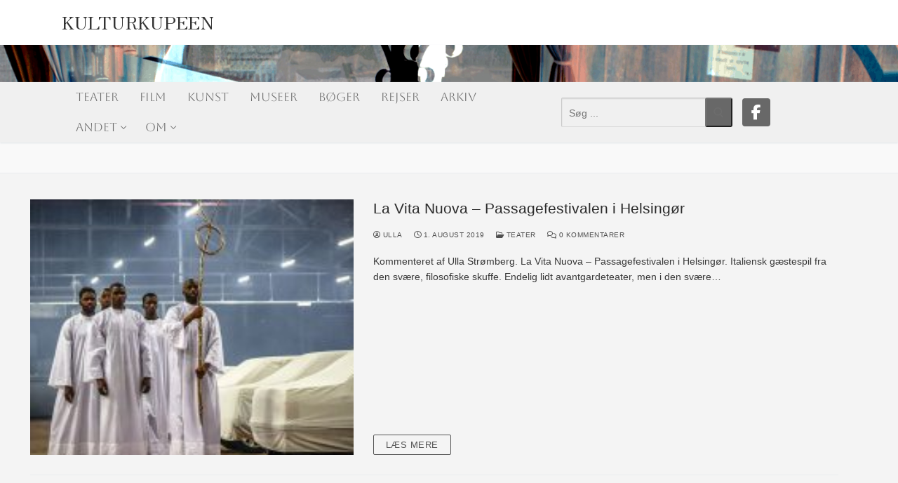

--- FILE ---
content_type: text/html; charset=UTF-8
request_url: https://www.kulturkupeen.dk/tag/romeo-castellucci/
body_size: 13123
content:
<!doctype html>
<html lang="da-DK" id="html">
<head>
	<meta charset="UTF-8">
	<meta name="viewport" content="width=device-width, initial-scale=1, maximum-scale=10.0, user-scalable=yes">
	<link rel="profile" href="https://gmpg.org/xfn/11">
	<meta name='robots' content='index, follow, max-image-preview:large, max-snippet:-1, max-video-preview:-1' />

	<!-- This site is optimized with the Yoast SEO plugin v26.7 - https://yoast.com/wordpress/plugins/seo/ -->
	<title>Romeo Castellucci Arkiv &#8211;</title>
	<link rel="canonical" href="https://www.kulturkupeen.dk/tag/romeo-castellucci/" />
	<meta property="og:locale" content="da_DK" />
	<meta property="og:type" content="article" />
	<meta property="og:title" content="Romeo Castellucci Arkiv &#8211;" />
	<meta property="og:url" content="https://www.kulturkupeen.dk/tag/romeo-castellucci/" />
	<meta property="og:site_name" content="Kulturkupeen" />
	<script type="application/ld+json" class="yoast-schema-graph">{"@context":"https://schema.org","@graph":[{"@type":"CollectionPage","@id":"https://www.kulturkupeen.dk/tag/romeo-castellucci/","url":"https://www.kulturkupeen.dk/tag/romeo-castellucci/","name":"Romeo Castellucci Arkiv &#8211;","isPartOf":{"@id":"https://www.kulturkupeen.dk/#website"},"primaryImageOfPage":{"@id":"https://www.kulturkupeen.dk/tag/romeo-castellucci/#primaryimage"},"image":{"@id":"https://www.kulturkupeen.dk/tag/romeo-castellucci/#primaryimage"},"thumbnailUrl":"https://www.kulturkupeen.dk/wp-content/uploads/2019/08/2100large.jpg","breadcrumb":{"@id":"https://www.kulturkupeen.dk/tag/romeo-castellucci/#breadcrumb"},"inLanguage":"da-DK"},{"@type":"ImageObject","inLanguage":"da-DK","@id":"https://www.kulturkupeen.dk/tag/romeo-castellucci/#primaryimage","url":"https://www.kulturkupeen.dk/wp-content/uploads/2019/08/2100large.jpg","contentUrl":"https://www.kulturkupeen.dk/wp-content/uploads/2019/08/2100large.jpg","width":1000,"height":538,"caption":"La Vita Nuova. 2019. Helsingør. Pressefoto."},{"@type":"BreadcrumbList","@id":"https://www.kulturkupeen.dk/tag/romeo-castellucci/#breadcrumb","itemListElement":[{"@type":"ListItem","position":1,"name":"Hjem","item":"https://www.kulturkupeen.dk/"},{"@type":"ListItem","position":2,"name":"Romeo Castellucci"}]},{"@type":"WebSite","@id":"https://www.kulturkupeen.dk/#website","url":"https://www.kulturkupeen.dk/","name":"Kulturkupeen","description":"En kulturblog med gratis anmeldelser af de nyeste film, teaterforestillinger, udstillinger og andre kulturtilbud","publisher":{"@id":"https://www.kulturkupeen.dk/#organization"},"potentialAction":[{"@type":"SearchAction","target":{"@type":"EntryPoint","urlTemplate":"https://www.kulturkupeen.dk/?s={search_term_string}"},"query-input":{"@type":"PropertyValueSpecification","valueRequired":true,"valueName":"search_term_string"}}],"inLanguage":"da-DK"},{"@type":"Organization","@id":"https://www.kulturkupeen.dk/#organization","name":"Kultur Kupeen","url":"https://www.kulturkupeen.dk/","logo":{"@type":"ImageObject","inLanguage":"da-DK","@id":"https://www.kulturkupeen.dk/#/schema/logo/image/","url":"https://www.kulturkupeen.dk/wp-content/uploads/2015/11/Logo-Small-KulturKupeen.jpg","contentUrl":"https://www.kulturkupeen.dk/wp-content/uploads/2015/11/Logo-Small-KulturKupeen.jpg","width":800,"height":260,"caption":"Kultur Kupeen"},"image":{"@id":"https://www.kulturkupeen.dk/#/schema/logo/image/"},"sameAs":["http://www.facebook.com/kulturkupeen"]}]}</script>
	<!-- / Yoast SEO plugin. -->


<link rel='dns-prefetch' href='//cdn.jsdelivr.net' />
<link rel='dns-prefetch' href='//cdnjs.cloudflare.com' />
<link rel='dns-prefetch' href='//fonts.googleapis.com' />
<link rel="alternate" type="application/rss+xml" title="Kulturkupeen &raquo; Feed" href="https://www.kulturkupeen.dk/feed/" />
<link rel="alternate" type="application/rss+xml" title="Kulturkupeen &raquo;-kommentar-feed" href="https://www.kulturkupeen.dk/comments/feed/" />
<link rel="alternate" type="application/rss+xml" title="Kulturkupeen &raquo; Romeo Castellucci-tag-feed" href="https://www.kulturkupeen.dk/tag/romeo-castellucci/feed/" />
		<style>
			.lazyload,
			.lazyloading {
				max-width: 100%;
			}
		</style>
		<style id='wp-img-auto-sizes-contain-inline-css' type='text/css'>
img:is([sizes=auto i],[sizes^="auto," i]){contain-intrinsic-size:3000px 1500px}
/*# sourceURL=wp-img-auto-sizes-contain-inline-css */
</style>
<link rel='stylesheet' id='formidable-css' href='https://www.kulturkupeen.dk/wp-content/plugins/formidable/css/formidableforms.css?ver=1141054' type='text/css' media='all' />
<style id='wp-emoji-styles-inline-css' type='text/css'>

	img.wp-smiley, img.emoji {
		display: inline !important;
		border: none !important;
		box-shadow: none !important;
		height: 1em !important;
		width: 1em !important;
		margin: 0 0.07em !important;
		vertical-align: -0.1em !important;
		background: none !important;
		padding: 0 !important;
	}
/*# sourceURL=wp-emoji-styles-inline-css */
</style>
<style id='wp-block-library-inline-css' type='text/css'>
:root{--wp-block-synced-color:#7a00df;--wp-block-synced-color--rgb:122,0,223;--wp-bound-block-color:var(--wp-block-synced-color);--wp-editor-canvas-background:#ddd;--wp-admin-theme-color:#007cba;--wp-admin-theme-color--rgb:0,124,186;--wp-admin-theme-color-darker-10:#006ba1;--wp-admin-theme-color-darker-10--rgb:0,107,160.5;--wp-admin-theme-color-darker-20:#005a87;--wp-admin-theme-color-darker-20--rgb:0,90,135;--wp-admin-border-width-focus:2px}@media (min-resolution:192dpi){:root{--wp-admin-border-width-focus:1.5px}}.wp-element-button{cursor:pointer}:root .has-very-light-gray-background-color{background-color:#eee}:root .has-very-dark-gray-background-color{background-color:#313131}:root .has-very-light-gray-color{color:#eee}:root .has-very-dark-gray-color{color:#313131}:root .has-vivid-green-cyan-to-vivid-cyan-blue-gradient-background{background:linear-gradient(135deg,#00d084,#0693e3)}:root .has-purple-crush-gradient-background{background:linear-gradient(135deg,#34e2e4,#4721fb 50%,#ab1dfe)}:root .has-hazy-dawn-gradient-background{background:linear-gradient(135deg,#faaca8,#dad0ec)}:root .has-subdued-olive-gradient-background{background:linear-gradient(135deg,#fafae1,#67a671)}:root .has-atomic-cream-gradient-background{background:linear-gradient(135deg,#fdd79a,#004a59)}:root .has-nightshade-gradient-background{background:linear-gradient(135deg,#330968,#31cdcf)}:root .has-midnight-gradient-background{background:linear-gradient(135deg,#020381,#2874fc)}:root{--wp--preset--font-size--normal:16px;--wp--preset--font-size--huge:42px}.has-regular-font-size{font-size:1em}.has-larger-font-size{font-size:2.625em}.has-normal-font-size{font-size:var(--wp--preset--font-size--normal)}.has-huge-font-size{font-size:var(--wp--preset--font-size--huge)}.has-text-align-center{text-align:center}.has-text-align-left{text-align:left}.has-text-align-right{text-align:right}.has-fit-text{white-space:nowrap!important}#end-resizable-editor-section{display:none}.aligncenter{clear:both}.items-justified-left{justify-content:flex-start}.items-justified-center{justify-content:center}.items-justified-right{justify-content:flex-end}.items-justified-space-between{justify-content:space-between}.screen-reader-text{border:0;clip-path:inset(50%);height:1px;margin:-1px;overflow:hidden;padding:0;position:absolute;width:1px;word-wrap:normal!important}.screen-reader-text:focus{background-color:#ddd;clip-path:none;color:#444;display:block;font-size:1em;height:auto;left:5px;line-height:normal;padding:15px 23px 14px;text-decoration:none;top:5px;width:auto;z-index:100000}html :where(.has-border-color){border-style:solid}html :where([style*=border-top-color]){border-top-style:solid}html :where([style*=border-right-color]){border-right-style:solid}html :where([style*=border-bottom-color]){border-bottom-style:solid}html :where([style*=border-left-color]){border-left-style:solid}html :where([style*=border-width]){border-style:solid}html :where([style*=border-top-width]){border-top-style:solid}html :where([style*=border-right-width]){border-right-style:solid}html :where([style*=border-bottom-width]){border-bottom-style:solid}html :where([style*=border-left-width]){border-left-style:solid}html :where(img[class*=wp-image-]){height:auto;max-width:100%}:where(figure){margin:0 0 1em}html :where(.is-position-sticky){--wp-admin--admin-bar--position-offset:var(--wp-admin--admin-bar--height,0px)}@media screen and (max-width:600px){html :where(.is-position-sticky){--wp-admin--admin-bar--position-offset:0px}}

/*# sourceURL=wp-block-library-inline-css */
</style><style id='global-styles-inline-css' type='text/css'>
:root{--wp--preset--aspect-ratio--square: 1;--wp--preset--aspect-ratio--4-3: 4/3;--wp--preset--aspect-ratio--3-4: 3/4;--wp--preset--aspect-ratio--3-2: 3/2;--wp--preset--aspect-ratio--2-3: 2/3;--wp--preset--aspect-ratio--16-9: 16/9;--wp--preset--aspect-ratio--9-16: 9/16;--wp--preset--color--black: #000000;--wp--preset--color--cyan-bluish-gray: #abb8c3;--wp--preset--color--white: #ffffff;--wp--preset--color--pale-pink: #f78da7;--wp--preset--color--vivid-red: #cf2e2e;--wp--preset--color--luminous-vivid-orange: #ff6900;--wp--preset--color--luminous-vivid-amber: #fcb900;--wp--preset--color--light-green-cyan: #7bdcb5;--wp--preset--color--vivid-green-cyan: #00d084;--wp--preset--color--pale-cyan-blue: #8ed1fc;--wp--preset--color--vivid-cyan-blue: #0693e3;--wp--preset--color--vivid-purple: #9b51e0;--wp--preset--gradient--vivid-cyan-blue-to-vivid-purple: linear-gradient(135deg,rgb(6,147,227) 0%,rgb(155,81,224) 100%);--wp--preset--gradient--light-green-cyan-to-vivid-green-cyan: linear-gradient(135deg,rgb(122,220,180) 0%,rgb(0,208,130) 100%);--wp--preset--gradient--luminous-vivid-amber-to-luminous-vivid-orange: linear-gradient(135deg,rgb(252,185,0) 0%,rgb(255,105,0) 100%);--wp--preset--gradient--luminous-vivid-orange-to-vivid-red: linear-gradient(135deg,rgb(255,105,0) 0%,rgb(207,46,46) 100%);--wp--preset--gradient--very-light-gray-to-cyan-bluish-gray: linear-gradient(135deg,rgb(238,238,238) 0%,rgb(169,184,195) 100%);--wp--preset--gradient--cool-to-warm-spectrum: linear-gradient(135deg,rgb(74,234,220) 0%,rgb(151,120,209) 20%,rgb(207,42,186) 40%,rgb(238,44,130) 60%,rgb(251,105,98) 80%,rgb(254,248,76) 100%);--wp--preset--gradient--blush-light-purple: linear-gradient(135deg,rgb(255,206,236) 0%,rgb(152,150,240) 100%);--wp--preset--gradient--blush-bordeaux: linear-gradient(135deg,rgb(254,205,165) 0%,rgb(254,45,45) 50%,rgb(107,0,62) 100%);--wp--preset--gradient--luminous-dusk: linear-gradient(135deg,rgb(255,203,112) 0%,rgb(199,81,192) 50%,rgb(65,88,208) 100%);--wp--preset--gradient--pale-ocean: linear-gradient(135deg,rgb(255,245,203) 0%,rgb(182,227,212) 50%,rgb(51,167,181) 100%);--wp--preset--gradient--electric-grass: linear-gradient(135deg,rgb(202,248,128) 0%,rgb(113,206,126) 100%);--wp--preset--gradient--midnight: linear-gradient(135deg,rgb(2,3,129) 0%,rgb(40,116,252) 100%);--wp--preset--font-size--small: 13px;--wp--preset--font-size--medium: 20px;--wp--preset--font-size--large: 36px;--wp--preset--font-size--x-large: 42px;--wp--preset--spacing--20: 0.44rem;--wp--preset--spacing--30: 0.67rem;--wp--preset--spacing--40: 1rem;--wp--preset--spacing--50: 1.5rem;--wp--preset--spacing--60: 2.25rem;--wp--preset--spacing--70: 3.38rem;--wp--preset--spacing--80: 5.06rem;--wp--preset--shadow--natural: 6px 6px 9px rgba(0, 0, 0, 0.2);--wp--preset--shadow--deep: 12px 12px 50px rgba(0, 0, 0, 0.4);--wp--preset--shadow--sharp: 6px 6px 0px rgba(0, 0, 0, 0.2);--wp--preset--shadow--outlined: 6px 6px 0px -3px rgb(255, 255, 255), 6px 6px rgb(0, 0, 0);--wp--preset--shadow--crisp: 6px 6px 0px rgb(0, 0, 0);}:where(.is-layout-flex){gap: 0.5em;}:where(.is-layout-grid){gap: 0.5em;}body .is-layout-flex{display: flex;}.is-layout-flex{flex-wrap: wrap;align-items: center;}.is-layout-flex > :is(*, div){margin: 0;}body .is-layout-grid{display: grid;}.is-layout-grid > :is(*, div){margin: 0;}:where(.wp-block-columns.is-layout-flex){gap: 2em;}:where(.wp-block-columns.is-layout-grid){gap: 2em;}:where(.wp-block-post-template.is-layout-flex){gap: 1.25em;}:where(.wp-block-post-template.is-layout-grid){gap: 1.25em;}.has-black-color{color: var(--wp--preset--color--black) !important;}.has-cyan-bluish-gray-color{color: var(--wp--preset--color--cyan-bluish-gray) !important;}.has-white-color{color: var(--wp--preset--color--white) !important;}.has-pale-pink-color{color: var(--wp--preset--color--pale-pink) !important;}.has-vivid-red-color{color: var(--wp--preset--color--vivid-red) !important;}.has-luminous-vivid-orange-color{color: var(--wp--preset--color--luminous-vivid-orange) !important;}.has-luminous-vivid-amber-color{color: var(--wp--preset--color--luminous-vivid-amber) !important;}.has-light-green-cyan-color{color: var(--wp--preset--color--light-green-cyan) !important;}.has-vivid-green-cyan-color{color: var(--wp--preset--color--vivid-green-cyan) !important;}.has-pale-cyan-blue-color{color: var(--wp--preset--color--pale-cyan-blue) !important;}.has-vivid-cyan-blue-color{color: var(--wp--preset--color--vivid-cyan-blue) !important;}.has-vivid-purple-color{color: var(--wp--preset--color--vivid-purple) !important;}.has-black-background-color{background-color: var(--wp--preset--color--black) !important;}.has-cyan-bluish-gray-background-color{background-color: var(--wp--preset--color--cyan-bluish-gray) !important;}.has-white-background-color{background-color: var(--wp--preset--color--white) !important;}.has-pale-pink-background-color{background-color: var(--wp--preset--color--pale-pink) !important;}.has-vivid-red-background-color{background-color: var(--wp--preset--color--vivid-red) !important;}.has-luminous-vivid-orange-background-color{background-color: var(--wp--preset--color--luminous-vivid-orange) !important;}.has-luminous-vivid-amber-background-color{background-color: var(--wp--preset--color--luminous-vivid-amber) !important;}.has-light-green-cyan-background-color{background-color: var(--wp--preset--color--light-green-cyan) !important;}.has-vivid-green-cyan-background-color{background-color: var(--wp--preset--color--vivid-green-cyan) !important;}.has-pale-cyan-blue-background-color{background-color: var(--wp--preset--color--pale-cyan-blue) !important;}.has-vivid-cyan-blue-background-color{background-color: var(--wp--preset--color--vivid-cyan-blue) !important;}.has-vivid-purple-background-color{background-color: var(--wp--preset--color--vivid-purple) !important;}.has-black-border-color{border-color: var(--wp--preset--color--black) !important;}.has-cyan-bluish-gray-border-color{border-color: var(--wp--preset--color--cyan-bluish-gray) !important;}.has-white-border-color{border-color: var(--wp--preset--color--white) !important;}.has-pale-pink-border-color{border-color: var(--wp--preset--color--pale-pink) !important;}.has-vivid-red-border-color{border-color: var(--wp--preset--color--vivid-red) !important;}.has-luminous-vivid-orange-border-color{border-color: var(--wp--preset--color--luminous-vivid-orange) !important;}.has-luminous-vivid-amber-border-color{border-color: var(--wp--preset--color--luminous-vivid-amber) !important;}.has-light-green-cyan-border-color{border-color: var(--wp--preset--color--light-green-cyan) !important;}.has-vivid-green-cyan-border-color{border-color: var(--wp--preset--color--vivid-green-cyan) !important;}.has-pale-cyan-blue-border-color{border-color: var(--wp--preset--color--pale-cyan-blue) !important;}.has-vivid-cyan-blue-border-color{border-color: var(--wp--preset--color--vivid-cyan-blue) !important;}.has-vivid-purple-border-color{border-color: var(--wp--preset--color--vivid-purple) !important;}.has-vivid-cyan-blue-to-vivid-purple-gradient-background{background: var(--wp--preset--gradient--vivid-cyan-blue-to-vivid-purple) !important;}.has-light-green-cyan-to-vivid-green-cyan-gradient-background{background: var(--wp--preset--gradient--light-green-cyan-to-vivid-green-cyan) !important;}.has-luminous-vivid-amber-to-luminous-vivid-orange-gradient-background{background: var(--wp--preset--gradient--luminous-vivid-amber-to-luminous-vivid-orange) !important;}.has-luminous-vivid-orange-to-vivid-red-gradient-background{background: var(--wp--preset--gradient--luminous-vivid-orange-to-vivid-red) !important;}.has-very-light-gray-to-cyan-bluish-gray-gradient-background{background: var(--wp--preset--gradient--very-light-gray-to-cyan-bluish-gray) !important;}.has-cool-to-warm-spectrum-gradient-background{background: var(--wp--preset--gradient--cool-to-warm-spectrum) !important;}.has-blush-light-purple-gradient-background{background: var(--wp--preset--gradient--blush-light-purple) !important;}.has-blush-bordeaux-gradient-background{background: var(--wp--preset--gradient--blush-bordeaux) !important;}.has-luminous-dusk-gradient-background{background: var(--wp--preset--gradient--luminous-dusk) !important;}.has-pale-ocean-gradient-background{background: var(--wp--preset--gradient--pale-ocean) !important;}.has-electric-grass-gradient-background{background: var(--wp--preset--gradient--electric-grass) !important;}.has-midnight-gradient-background{background: var(--wp--preset--gradient--midnight) !important;}.has-small-font-size{font-size: var(--wp--preset--font-size--small) !important;}.has-medium-font-size{font-size: var(--wp--preset--font-size--medium) !important;}.has-large-font-size{font-size: var(--wp--preset--font-size--large) !important;}.has-x-large-font-size{font-size: var(--wp--preset--font-size--x-large) !important;}
/*# sourceURL=global-styles-inline-css */
</style>

<style id='classic-theme-styles-inline-css' type='text/css'>
/*! This file is auto-generated */
.wp-block-button__link{color:#fff;background-color:#32373c;border-radius:9999px;box-shadow:none;text-decoration:none;padding:calc(.667em + 2px) calc(1.333em + 2px);font-size:1.125em}.wp-block-file__button{background:#32373c;color:#fff;text-decoration:none}
/*# sourceURL=/wp-includes/css/classic-themes.min.css */
</style>
<link rel='stylesheet' id='post-display-search-style-css' href='https://www.kulturkupeen.dk/wp-content/plugins/Post%20display%20search/style.css?ver=6.9' type='text/css' media='all' />
<link rel='stylesheet' id='post-display-style-css' href='https://www.kulturkupeen.dk/wp-content/plugins/Post-display/style.css?ver=6.9' type='text/css' media='all' />
<link rel='stylesheet' id='font-awesome-css' href='https://cdnjs.cloudflare.com/ajax/libs/font-awesome/5.15.4/css/all.min.css?ver=6.9' type='text/css' media='all' />
<link rel='stylesheet' id='star-rating-style-css' href='https://www.kulturkupeen.dk/wp-content/plugins/Star%20Rating/style.css?ver=6.9' type='text/css' media='all' />
<link rel='stylesheet' id='arve-css' href='https://www.kulturkupeen.dk/wp-content/plugins/advanced-responsive-video-embedder/build/main.css?ver=10.8.1' type='text/css' media='all' />
<link rel='stylesheet' id='customify-style-css' href='https://www.kulturkupeen.dk/wp-content/themes/customify/style.min.css?ver=0.4.4.1718035279' type='text/css' media='all' />
<style id='customify-style-inline-css' type='text/css'>
.customify-container, .layout-contained, .site-framed .site, .site-boxed .site { max-width: 1250px; } .main-layout-content .entry-content > .alignwide { width: calc( 1250px - 4em ); max-width: 100vw;  }.single-post .content-inner {max-width: 600px;}.header-top .header--row-inner,body:not(.fl-builder-edit) .button,body:not(.fl-builder-edit) button:not(.menu-mobile-toggle, .components-button, .customize-partial-edit-shortcut-button),body:not(.fl-builder-edit) input[type="button"]:not(.ed_button),button.button,input[type="button"]:not(.ed_button, .components-button, .customize-partial-edit-shortcut-button),input[type="reset"]:not(.components-button, .customize-partial-edit-shortcut-button),input[type="submit"]:not(.components-button, .customize-partial-edit-shortcut-button),.pagination .nav-links > *:hover,.pagination .nav-links span,.nav-menu-desktop.style-full-height .primary-menu-ul > li.current-menu-item > a,.nav-menu-desktop.style-full-height .primary-menu-ul > li.current-menu-ancestor > a,.nav-menu-desktop.style-full-height .primary-menu-ul > li > a:hover,.posts-layout .readmore-button:hover{    background-color: #545454;}.posts-layout .readmore-button {color: #545454;}.pagination .nav-links > *:hover,.pagination .nav-links span,.entry-single .tags-links a:hover,.entry-single .cat-links a:hover,.posts-layout .readmore-button,.posts-layout .readmore-button:hover{    border-color: #545454;}.customify-builder-btn{    background-color: #c3512f;}body{    color: #383838;}abbr, acronym {    border-bottom-color: #383838;}a                {                    color: #260908;}a:hover,a:focus,.link-meta:hover, .link-meta a:hover{    color: #111111;}h2 + h3,.comments-area h2 + .comments-title,.h2 + h3,.comments-area .h2 + .comments-title,.page-breadcrumb {    border-top-color: #eaecee;}blockquote,.site-content .widget-area .menu li.current-menu-item > a:before{    border-left-color: #eaecee;}@media screen and (min-width: 64em) {    .comment-list .children li.comment {        border-left-color: #eaecee;    }    .comment-list .children li.comment:after {        background-color: #eaecee;    }}.page-titlebar, .page-breadcrumb,.posts-layout .entry-inner {    border-bottom-color: #eaecee;}.header-search-form .search-field,.entry-content .page-links a,.header-search-modal,.pagination .nav-links > *,.entry-footer .tags-links a, .entry-footer .cat-links a,.search .content-area article,.site-content .widget-area .menu li.current-menu-item > a,.posts-layout .entry-inner,.post-navigation .nav-links,article.comment .comment-meta,.widget-area .widget_pages li a, .widget-area .widget_categories li a, .widget-area .widget_archive li a, .widget-area .widget_meta li a, .widget-area .widget_nav_menu li a, .widget-area .widget_product_categories li a, .widget-area .widget_recent_entries li a, .widget-area .widget_rss li a,.widget-area .widget_recent_comments li{    border-color: #eaecee;}.header-search-modal::before {    border-top-color: #eaecee;    border-left-color: #eaecee;}@media screen and (min-width: 48em) {    .content-sidebar.sidebar_vertical_border .content-area {        border-right-color: #eaecee;    }    .sidebar-content.sidebar_vertical_border .content-area {        border-left-color: #eaecee;    }    .sidebar-sidebar-content.sidebar_vertical_border .sidebar-primary {        border-right-color: #eaecee;    }    .sidebar-sidebar-content.sidebar_vertical_border .sidebar-secondary {        border-right-color: #eaecee;    }    .content-sidebar-sidebar.sidebar_vertical_border .sidebar-primary {        border-left-color: #eaecee;    }    .content-sidebar-sidebar.sidebar_vertical_border .sidebar-secondary {        border-left-color: #eaecee;    }    .sidebar-content-sidebar.sidebar_vertical_border .content-area {        border-left-color: #eaecee;        border-right-color: #eaecee;    }    .sidebar-content-sidebar.sidebar_vertical_border .content-area {        border-left-color: #eaecee;        border-right-color: #eaecee;    }}article.comment .comment-post-author {background: #4f4f4f;}.pagination .nav-links > *,.link-meta,.link-meta a,.color-meta,.entry-single .tags-links:before,.entry-single .cats-links:before{    color: #4f4f4f;}h1, h2, h3, h4, h5, h6 { color: #2b2b2b;}.site-content .widget-title { color: #444444;}body {font-size: 14px;}.site-branding .site-title, .site-branding .site-title a {font-family: "Zen Old Mincho";font-weight: normal;}.site-branding .site-description {font-family: "Arial";}.entry-content h2, .wp-block h2 {font-size: 19px;}#page-cover {background-image: url("https://www.kulturkupeen.dk/wp-content/themes/customify/assets/images/default-cover.jpg");}.header--row:not(.header--transparent).header-top .header--row-inner  {background-color: rgba(255,255,255,0);} .header--row:not(.header--transparent).header-main .header--row-inner  {background-image: url("https://www.kulturkupeen.dk/wp-content/uploads/2024/05/cropped-PsykoForside.png");-webkit-background-size: cover; -moz-background-size: cover; -o-background-size: cover; background-size: cover;background-position: center;background-repeat: no-repeat;} .sub-menu .li-duplicator {display:none !important;}.header-search_icon-item .header-search-modal  {border-style: solid;} .header-search_icon-item .search-field  {border-style: solid;} .dark-mode .header-search_box-item .search-form-fields, .header-search_box-item .search-form-fields  {border-style: inset;} .header-search_box-item .header-search-form button.search-submit  {background-color: #686868;border-top-left-radius: 3px;border-top-right-radius: 3px;border-bottom-right-radius: 3px;border-bottom-left-radius: 3px;} .builder-item--primary-menu .nav-menu-desktop .primary-menu-ul > li > a,.builder-item-sidebar .primary-menu-sidebar .primary-menu-ul > li > a {font-family: "Aboreto";font-weight: normal;font-size: 17px;line-height: 19px;}.header-social-icons.customify-builder-social-icons.color-custom li a {background-color: #686868;}.header-social-icons.customify-builder-social-icons.color-custom li a {color: #ffffff;}body  {background-color: #FFFFFF;} .site-content .content-area  {background-color: #FFFFFF;} /* CSS for desktop */#page-cover .page-cover-inner {min-height: 300px;}.header--row.header-top .customify-grid, .header--row.header-top .style-full-height .primary-menu-ul > li > a {min-height: 0px;}.header--row.header-main .customify-grid, .header--row.header-main .style-full-height .primary-menu-ul > li > a {min-height: 53px;}.header--row.header-bottom .customify-grid, .header--row.header-bottom .style-full-height .primary-menu-ul > li > a {min-height: 60px;}.site-header .site-branding img { max-width: 0px; } .site-header .cb-row--mobile .site-branding img { width: 0px; }.header--row .builder-item--logo, .builder-item.builder-item--group .item--inner.builder-item--logo {margin-top: 0px;margin-right: 0px;margin-bottom: 20px;margin-left: 0px;}.header--row .builder-first--nav-icon {text-align: right;}.header-search_icon-item svg {height: 15px; width: 15px;}.header-search_icon-item .search-submit {margin-left: -40px;}.header-search_box-item .search-form-fields {width: 241px;}.header-search_box-item .search-form-fields, .header-search_box-item .search-form-fields .search-field {height: 42px;}.header-search_box-item .search-submit svg,.header-search_box-item .header-search-form button.search-submit svg {height: 15px; width: 15px;}.header-search_box-item .search-submit{margin-left: -36px;} .header-search_box-item .woo_bootster_search .search-submit{margin-left: -36px;} .header-search_box-item .header-search-form button.search-submit{margin-left:-36px;}.header-search_box-item .header-search-form button.search-submit  {padding-top: 0px;padding-right: 10px;padding-bottom: 0px;padding-left: 10px;} .header--row .builder-first--primary-menu {text-align: right;}.header-social-icons.customify-builder-social-icons li a { font-size: 22px; }.header--row .builder-item--social-icons, .builder-item.builder-item--group .item--inner.builder-item--social-icons {margin-right: 95px;}/* CSS for tablet */@media screen and (max-width: 1024px) { #page-cover .page-cover-inner {min-height: 250px;}.header--row .builder-first--nav-icon {text-align: right;}.header-search_icon-item .search-submit {margin-left: -40px;}.header-search_box-item .search-submit{margin-left: -40px;} .header-search_box-item .woo_bootster_search .search-submit{margin-left: -40px;} .header-search_box-item .header-search-form button.search-submit{margin-left:-40px;} }/* CSS for mobile */@media screen and (max-width: 568px) { #page-cover .page-cover-inner {min-height: 200px;}.header--row.header-top .customify-grid, .header--row.header-top .style-full-height .primary-menu-ul > li > a {min-height: 18px;}.header--row.header-main .customify-grid, .header--row.header-main .style-full-height .primary-menu-ul > li > a {min-height: 28px;}.site-header .site-branding img { max-width: 0px; } .site-header .cb-row--mobile .site-branding img { width: 0px; }.header--row .builder-first--nav-icon {text-align: right;}.header-search_icon-item .search-submit {margin-left: -40px;}.header-search_box-item .search-submit{margin-left: -40px;} .header-search_box-item .woo_bootster_search .search-submit{margin-left: -40px;} .header-search_box-item .header-search-form button.search-submit{margin-left:-40px;} }
/*# sourceURL=customify-style-inline-css */
</style>
<link rel='stylesheet' id='chld_thm_cfg_child-css' href='https://www.kulturkupeen.dk/wp-content/themes/customify-child/style.css?ver=6.9' type='text/css' media='all' />
<link rel='stylesheet' id='customify-google-font-css' href='//fonts.googleapis.com/css?family=Zen+Old+Mincho%3A400%2C500%2C600%2C700%2C900%7CAboreto%3A400&#038;display=swap&#038;ver=0.4.4.1718035279' type='text/css' media='all' />
<script type="text/javascript" src="https://www.kulturkupeen.dk/wp-includes/js/jquery/jquery.min.js?ver=3.7.1" id="jquery-core-js"></script>
<script type="text/javascript" src="https://www.kulturkupeen.dk/wp-includes/js/jquery/jquery-migrate.min.js?ver=3.4.1" id="jquery-migrate-js"></script>
<link rel="https://api.w.org/" href="https://www.kulturkupeen.dk/wp-json/" /><link rel="alternate" title="JSON" type="application/json" href="https://www.kulturkupeen.dk/wp-json/wp/v2/tags/3987" /><link rel="EditURI" type="application/rsd+xml" title="RSD" href="https://www.kulturkupeen.dk/xmlrpc.php?rsd" />
<meta name="generator" content="WordPress 6.9" />
<!-- start Simple Custom CSS and JS -->
<script src="https://kit.fontawesome.com/6dde0a0af9.js" crossorigin="anonymous"></script><!-- end Simple Custom CSS and JS -->

<link rel='stylesheet' id='36743-css' href='//www.kulturkupeen.dk/wp-content/uploads/custom-css-js/36743.css?v=5466' type="text/css" media='all' />
		<script>
			document.documentElement.className = document.documentElement.className.replace('no-js', 'js');
		</script>
				<style>
			.no-js img.lazyload {
				display: none;
			}

			figure.wp-block-image img.lazyloading {
				min-width: 150px;
			}

			.lazyload,
			.lazyloading {
				--smush-placeholder-width: 100px;
				--smush-placeholder-aspect-ratio: 1/1;
				width: var(--smush-image-width, var(--smush-placeholder-width)) !important;
				aspect-ratio: var(--smush-image-aspect-ratio, var(--smush-placeholder-aspect-ratio)) !important;
			}

						.lazyload, .lazyloading {
				opacity: 0;
			}

			.lazyloaded {
				opacity: 1;
				transition: opacity 400ms;
				transition-delay: 0ms;
			}

					</style>
		</head>

<body data-rsssl=1 class="archive tag tag-romeo-castellucci tag-3987 wp-theme-customify wp-child-theme-customify-child hfeed content main-layout-content site-full-width menu_sidebar_slide_left">
<div id="page" class="site box-shadow">
	<a class="skip-link screen-reader-text" href="#site-content">Spring til indhold</a>
	<a class="close is-size-medium  close-panel close-sidebar-panel" href="#">
        <span class="hamburger hamburger--squeeze is-active">
            <span class="hamburger-box">
              <span class="hamburger-inner"><span class="screen-reader-text">Menu</span></span>
            </span>
        </span>
        <span class="screen-reader-text">Luk</span>
        </a><header id="masthead" class="site-header header-v2"><div id="masthead-inner" class="site-header-inner">							<div  class="header-top header--row layout-full-contained"  id="cb-row--header-top"  data-row-id="top"  data-show-on="desktop mobile">
								<div class="header--row-inner header-top-inner light-mode">
									<div class="customify-container">
										<div class="customify-grid  cb-row--desktop hide-on-mobile hide-on-tablet customify-grid-middle"><div class="row-v2 row-v2-top no-center no-right"><div class="col-v2 col-v2-left"><div class="item--inner builder-item--logo" data-section="title_tagline" data-item-id="logo" >		<div class="site-branding logo-top">
			<div class="site-name-desc">						<p class="site-title">
							<a href="https://www.kulturkupeen.dk/" rel="home">Kulturkupeen</a>
						</p>
						</div>		</div><!-- .site-branding -->
		</div></div></div></div><div class="cb-row--mobile hide-on-desktop customify-grid customify-grid-middle"><div class="row-v2 row-v2-top no-center no-right"><div class="col-v2 col-v2-left"><div class="item--inner builder-item--logo" data-section="title_tagline" data-item-id="logo" >		<div class="site-branding logo-top">
			<div class="site-name-desc">						<p class="site-title">
							<a href="https://www.kulturkupeen.dk/" rel="home">Kulturkupeen</a>
						</p>
						</div>		</div><!-- .site-branding -->
		</div></div></div></div>									</div>
								</div>
							</div>
														<div  class="header-main header--row layout-fullwidth"  id="cb-row--header-main"  data-row-id="main"  data-show-on="desktop mobile">
								<div class="header--row-inner header-main-inner light-mode">
									<div class="customify-container">
										<div class="customify-grid  cb-row--desktop hide-on-mobile hide-on-tablet customify-grid-middle"><div class="row-v2 row-v2-main no-center no-right"><div class="col-v2 col-v2-left"><div class="item--inner builder-item--html" data-section="header_html" data-item-id="html" ><div class="builder-header-html-item item--html"></div></div></div></div></div><div class="cb-row--mobile hide-on-desktop customify-grid customify-grid-middle"><div class="row-v2 row-v2-main no-center no-right"><div class="col-v2 col-v2-left"><div class="item--inner builder-item--html" data-section="header_html" data-item-id="html" ><div class="builder-header-html-item item--html"></div></div></div></div></div>									</div>
								</div>
							</div>
														<div  class="header-bottom header--row layout-full-contained"  id="cb-row--header-bottom"  data-row-id="bottom"  data-show-on="desktop mobile">
								<div class="header--row-inner header-bottom-inner light-mode">
									<div class="customify-container">
										<div class="customify-grid  cb-row--desktop hide-on-mobile hide-on-tablet customify-grid-middle"><div class="row-v2 row-v2-bottom no-center"><div class="col-v2 col-v2-left"><div class="item--inner builder-item--primary-menu has_menu" data-section="header_menu_primary" data-item-id="primary-menu" ><nav  id="site-navigation-bottom-desktop" class="site-navigation primary-menu primary-menu-bottom nav-menu-desktop primary-menu-desktop style-border-bottom"><ul id="menu-hovedmenu" class="primary-menu-ul menu nav-menu"><li id="menu-item--bottom-desktop-36436" class="menu-item menu-item-type-post_type menu-item-object-page menu-item-36436"><a href="https://www.kulturkupeen.dk/teater/"><span class="link-before">Teater</span></a></li>
<li id="menu-item--bottom-desktop-36428" class="menu-item menu-item-type-post_type menu-item-object-page menu-item-36428"><a href="https://www.kulturkupeen.dk/film/"><span class="link-before">Film</span></a></li>
<li id="menu-item--bottom-desktop-36426" class="menu-item menu-item-type-post_type menu-item-object-page menu-item-36426"><a href="https://www.kulturkupeen.dk/kunst/"><span class="link-before">Kunst</span></a></li>
<li id="menu-item--bottom-desktop-36434" class="menu-item menu-item-type-post_type menu-item-object-page menu-item-36434"><a href="https://www.kulturkupeen.dk/museer/"><span class="link-before">Museer</span></a></li>
<li id="menu-item--bottom-desktop-36427" class="menu-item menu-item-type-post_type menu-item-object-page menu-item-36427"><a href="https://www.kulturkupeen.dk/boeger/"><span class="link-before">Bøger</span></a></li>
<li id="menu-item--bottom-desktop-36435" class="menu-item menu-item-type-post_type menu-item-object-page menu-item-36435"><a href="https://www.kulturkupeen.dk/rejser/"><span class="link-before">Rejser</span></a></li>
<li id="menu-item--bottom-desktop-36778" class="menu-item menu-item-type-post_type menu-item-object-page menu-item-36778"><a href="https://www.kulturkupeen.dk/arkiv/"><span class="link-before">Arkiv</span></a></li>
<li id="menu-item--bottom-desktop-36224" class="menu-item menu-item-type-custom menu-item-object-custom menu-item-has-children menu-item-36224"><a href="#"><span class="link-before">Andet<span class="nav-icon-angle">&nbsp;</span></span></a>
<ul class="sub-menu sub-lv-0">
	<li id="menu-item--bottom-desktop-36432" class="menu-item menu-item-type-post_type menu-item-object-page menu-item-36432"><a href="https://www.kulturkupeen.dk/underholdning/"><span class="link-before">Underholdning</span></a></li>
	<li id="menu-item--bottom-desktop-36431" class="menu-item menu-item-type-post_type menu-item-object-page menu-item-36431"><a href="https://www.kulturkupeen.dk/blandede-tekster/"><span class="link-before">Blandede tekster</span></a></li>
	<li id="menu-item--bottom-desktop-36433" class="menu-item menu-item-type-post_type menu-item-object-page menu-item-36433"><a href="https://www.kulturkupeen.dk/klumme/"><span class="link-before">Klummer</span></a></li>
	<li id="menu-item--bottom-desktop-36430" class="menu-item menu-item-type-post_type menu-item-object-page menu-item-36430"><a href="https://www.kulturkupeen.dk/kommentarer/"><span class="link-before">Kommentarer</span></a></li>
	<li id="menu-item--bottom-desktop-36429" class="menu-item menu-item-type-post_type menu-item-object-page menu-item-36429"><a href="https://www.kulturkupeen.dk/tv/"><span class="link-before">TV</span></a></li>
</ul>
</li>
<li id="menu-item--bottom-desktop-36225" class="menu-item menu-item-type-custom menu-item-object-custom menu-item-has-children menu-item-36225"><a href="#"><span class="link-before">Om<span class="nav-icon-angle">&nbsp;</span></span></a>
<ul class="sub-menu sub-lv-0">
	<li id="menu-item--bottom-desktop-86" class="menu-item menu-item-type-post_type menu-item-object-page menu-item-86"><a href="https://www.kulturkupeen.dk/om-os/"><span class="link-before">Om os</span></a></li>
	<li id="menu-item--bottom-desktop-108" class="menu-item menu-item-type-post_type menu-item-object-page menu-item-108"><a href="https://www.kulturkupeen.dk/om-kulturkupeen/"><span class="link-before">Om Kulturkupeen</span></a></li>
	<li id="menu-item--bottom-desktop-1383" class="menu-item menu-item-type-post_type menu-item-object-page menu-item-1383"><a href="https://www.kulturkupeen.dk/kontakt-os/"><span class="link-before">Kontakt os</span></a></li>
</ul>
</li>
</ul></nav></div></div><div class="col-v2 col-v2-right"><div class="item--inner builder-item--search_box" data-section="search_box" data-item-id="search_box" ><div class="header-search_box-item item--search_box">		<form role="search" class="header-search-form " action="https://www.kulturkupeen.dk/">
			<div class="search-form-fields">
				<span class="screen-reader-text">Søg efter:</span>
				
				<input type="search" class="search-field" placeholder="Søg ..." value="" name="s" title="Søg efter:" />

							</div>
			<button type="submit" class="search-submit" aria-label="Submit Search">
				<svg aria-hidden="true" focusable="false" role="presentation" xmlns="http://www.w3.org/2000/svg" width="20" height="21" viewBox="0 0 20 21">
					<path fill="currentColor" fill-rule="evenodd" d="M12.514 14.906a8.264 8.264 0 0 1-4.322 1.21C3.668 16.116 0 12.513 0 8.07 0 3.626 3.668.023 8.192.023c4.525 0 8.193 3.603 8.193 8.047 0 2.033-.769 3.89-2.035 5.307l4.999 5.552-1.775 1.597-5.06-5.62zm-4.322-.843c3.37 0 6.102-2.684 6.102-5.993 0-3.31-2.732-5.994-6.102-5.994S2.09 4.76 2.09 8.07c0 3.31 2.732 5.993 6.102 5.993z"></path>
				</svg>
			</button>
		</form>
		</div></div><div class="item--inner builder-item--social-icons" data-section="header_social_icons" data-item-id="social-icons" ><ul class="header-social-icons customify-builder-social-icons color-custom"><li><a class="social-icon-facebook shape-rounded" rel="nofollow noopener" target="_blank" href="https://www.facebook.com/groups/659372994178447" aria-label="Facebook"><i class="social-icon fa fa-facebook" title="Facebook"></i></a></li></ul></div></div></div></div><div class="cb-row--mobile hide-on-desktop customify-grid customify-grid-middle"><div class="row-v2 row-v2-bottom no-center no-right"><div class="col-v2 col-v2-left"><div class="item--inner builder-item--nav-icon" data-section="header_menu_icon" data-item-id="nav-icon" >		<button type="button" class="menu-mobile-toggle item-button is-size-desktop-medium is-size-tablet-medium is-size-mobile-medium"  aria-label="nav icon">
			<span class="hamburger hamburger--squeeze">
				<span class="hamburger-box">
					<span class="hamburger-inner"></span>
				</span>
			</span>
			<span class="nav-icon--label hide-on-tablet hide-on-mobile">Menu</span></button>
		</div><div class="item--inner builder-item--search_icon" data-section="search_icon" data-item-id="search_icon" ><div class="header-search_icon-item item--search_icon">		<a class="search-icon" href="#" aria-label="open search tool">
			<span class="ic-search">
				<svg aria-hidden="true" focusable="false" role="presentation" xmlns="http://www.w3.org/2000/svg" width="20" height="21" viewBox="0 0 20 21">
					<path fill="currentColor" fill-rule="evenodd" d="M12.514 14.906a8.264 8.264 0 0 1-4.322 1.21C3.668 16.116 0 12.513 0 8.07 0 3.626 3.668.023 8.192.023c4.525 0 8.193 3.603 8.193 8.047 0 2.033-.769 3.89-2.035 5.307l4.999 5.552-1.775 1.597-5.06-5.62zm-4.322-.843c3.37 0 6.102-2.684 6.102-5.993 0-3.31-2.732-5.994-6.102-5.994S2.09 4.76 2.09 8.07c0 3.31 2.732 5.993 6.102 5.993z"></path>
				</svg>
			</span>
			<span class="ic-close">
				<svg version="1.1" id="Capa_1" xmlns="http://www.w3.org/2000/svg" xmlns:xlink="http://www.w3.org/1999/xlink" x="0px" y="0px" width="612px" height="612px" viewBox="0 0 612 612" fill="currentColor" style="enable-background:new 0 0 612 612;" xml:space="preserve"><g><g id="cross"><g><polygon points="612,36.004 576.521,0.603 306,270.608 35.478,0.603 0,36.004 270.522,306.011 0,575.997 35.478,611.397 306,341.411 576.521,611.397 612,575.997 341.459,306.011 " /></g></g></g><g></g><g></g><g></g><g></g><g></g><g></g><g></g><g></g><g></g><g></g><g></g><g></g><g></g><g></g><g></g></svg>
			</span>
			<span class="arrow-down"></span>
		</a>
		<div class="header-search-modal-wrapper">
			<form role="search" class="header-search-modal header-search-form" action="https://www.kulturkupeen.dk/">
				<label>
					<span class="screen-reader-text">Søg efter:</span>
					<input type="search" class="search-field" placeholder="Søg ..." value="" name="s" title="Søg efter:" />
				</label>
				<button type="submit" class="search-submit" aria-label="submit search">
					<svg aria-hidden="true" focusable="false" role="presentation" xmlns="http://www.w3.org/2000/svg" width="20" height="21" viewBox="0 0 20 21">
						<path fill="currentColor" fill-rule="evenodd" d="M12.514 14.906a8.264 8.264 0 0 1-4.322 1.21C3.668 16.116 0 12.513 0 8.07 0 3.626 3.668.023 8.192.023c4.525 0 8.193 3.603 8.193 8.047 0 2.033-.769 3.89-2.035 5.307l4.999 5.552-1.775 1.597-5.06-5.62zm-4.322-.843c3.37 0 6.102-2.684 6.102-5.993 0-3.31-2.732-5.994-6.102-5.994S2.09 4.76 2.09 8.07c0 3.31 2.732 5.993 6.102 5.993z"></path>
					</svg>
				</button>
			</form>
		</div>
		</div></div><div class="item--inner builder-item--social-icons" data-section="header_social_icons" data-item-id="social-icons" ><ul class="header-social-icons customify-builder-social-icons color-custom"><li><a class="social-icon-facebook shape-rounded" rel="nofollow noopener" target="_blank" href="https://www.facebook.com/groups/659372994178447" aria-label="Facebook"><i class="social-icon fa fa-facebook" title="Facebook"></i></a></li></ul></div></div></div></div>									</div>
								</div>
							</div>
							<div id="header-menu-sidebar" class="header-menu-sidebar menu-sidebar-panel dark-mode"><div id="header-menu-sidebar-bg" class="header-menu-sidebar-bg"><div id="header-menu-sidebar-inner" class="header-menu-sidebar-inner"><div class="builder-item-sidebar mobile-item--search_box"><div class="item--inner" data-item-id="search_box" data-section="search_box"><div class="header-search_box-item item--search_box">		<form role="search" class="header-search-form " action="https://www.kulturkupeen.dk/">
			<div class="search-form-fields">
				<span class="screen-reader-text">Søg efter:</span>
				
				<input type="search" class="search-field" placeholder="Søg ..." value="" name="s" title="Søg efter:" />

							</div>
			<button type="submit" class="search-submit" aria-label="Submit Search">
				<svg aria-hidden="true" focusable="false" role="presentation" xmlns="http://www.w3.org/2000/svg" width="20" height="21" viewBox="0 0 20 21">
					<path fill="currentColor" fill-rule="evenodd" d="M12.514 14.906a8.264 8.264 0 0 1-4.322 1.21C3.668 16.116 0 12.513 0 8.07 0 3.626 3.668.023 8.192.023c4.525 0 8.193 3.603 8.193 8.047 0 2.033-.769 3.89-2.035 5.307l4.999 5.552-1.775 1.597-5.06-5.62zm-4.322-.843c3.37 0 6.102-2.684 6.102-5.993 0-3.31-2.732-5.994-6.102-5.994S2.09 4.76 2.09 8.07c0 3.31 2.732 5.993 6.102 5.993z"></path>
				</svg>
			</button>
		</form>
		</div></div></div><div class="builder-item-sidebar mobile-item--primary-menu mobile-item--menu "><div class="item--inner" data-item-id="primary-menu" data-section="header_menu_primary"><nav  id="site-navigation-sidebar-mobile" class="site-navigation primary-menu primary-menu-sidebar nav-menu-mobile primary-menu-mobile style-border-bottom"><ul id="menu-hovedmenu" class="primary-menu-ul menu nav-menu"><li id="menu-item--sidebar-mobile-36436" class="menu-item menu-item-type-post_type menu-item-object-page menu-item-36436"><a href="https://www.kulturkupeen.dk/teater/"><span class="link-before">Teater</span></a></li>
<li id="menu-item--sidebar-mobile-36428" class="menu-item menu-item-type-post_type menu-item-object-page menu-item-36428"><a href="https://www.kulturkupeen.dk/film/"><span class="link-before">Film</span></a></li>
<li id="menu-item--sidebar-mobile-36426" class="menu-item menu-item-type-post_type menu-item-object-page menu-item-36426"><a href="https://www.kulturkupeen.dk/kunst/"><span class="link-before">Kunst</span></a></li>
<li id="menu-item--sidebar-mobile-36434" class="menu-item menu-item-type-post_type menu-item-object-page menu-item-36434"><a href="https://www.kulturkupeen.dk/museer/"><span class="link-before">Museer</span></a></li>
<li id="menu-item--sidebar-mobile-36427" class="menu-item menu-item-type-post_type menu-item-object-page menu-item-36427"><a href="https://www.kulturkupeen.dk/boeger/"><span class="link-before">Bøger</span></a></li>
<li id="menu-item--sidebar-mobile-36435" class="menu-item menu-item-type-post_type menu-item-object-page menu-item-36435"><a href="https://www.kulturkupeen.dk/rejser/"><span class="link-before">Rejser</span></a></li>
<li id="menu-item--sidebar-mobile-36778" class="menu-item menu-item-type-post_type menu-item-object-page menu-item-36778"><a href="https://www.kulturkupeen.dk/arkiv/"><span class="link-before">Arkiv</span></a></li>
<li id="menu-item--sidebar-mobile-36224" class="menu-item menu-item-type-custom menu-item-object-custom menu-item-has-children menu-item-36224"><a href="#"><span class="link-before">Andet<span class="nav-icon-angle">&nbsp;</span></span></a>
<ul class="sub-menu sub-lv-0">
	<li id="menu-item--sidebar-mobile-36432" class="menu-item menu-item-type-post_type menu-item-object-page menu-item-36432"><a href="https://www.kulturkupeen.dk/underholdning/"><span class="link-before">Underholdning</span></a></li>
	<li id="menu-item--sidebar-mobile-36431" class="menu-item menu-item-type-post_type menu-item-object-page menu-item-36431"><a href="https://www.kulturkupeen.dk/blandede-tekster/"><span class="link-before">Blandede tekster</span></a></li>
	<li id="menu-item--sidebar-mobile-36433" class="menu-item menu-item-type-post_type menu-item-object-page menu-item-36433"><a href="https://www.kulturkupeen.dk/klumme/"><span class="link-before">Klummer</span></a></li>
	<li id="menu-item--sidebar-mobile-36430" class="menu-item menu-item-type-post_type menu-item-object-page menu-item-36430"><a href="https://www.kulturkupeen.dk/kommentarer/"><span class="link-before">Kommentarer</span></a></li>
	<li id="menu-item--sidebar-mobile-36429" class="menu-item menu-item-type-post_type menu-item-object-page menu-item-36429"><a href="https://www.kulturkupeen.dk/tv/"><span class="link-before">TV</span></a></li>
</ul>
</li>
<li id="menu-item--sidebar-mobile-36225" class="menu-item menu-item-type-custom menu-item-object-custom menu-item-has-children menu-item-36225"><a href="#"><span class="link-before">Om<span class="nav-icon-angle">&nbsp;</span></span></a>
<ul class="sub-menu sub-lv-0">
	<li id="menu-item--sidebar-mobile-86" class="menu-item menu-item-type-post_type menu-item-object-page menu-item-86"><a href="https://www.kulturkupeen.dk/om-os/"><span class="link-before">Om os</span></a></li>
	<li id="menu-item--sidebar-mobile-108" class="menu-item menu-item-type-post_type menu-item-object-page menu-item-108"><a href="https://www.kulturkupeen.dk/om-kulturkupeen/"><span class="link-before">Om Kulturkupeen</span></a></li>
	<li id="menu-item--sidebar-mobile-1383" class="menu-item menu-item-type-post_type menu-item-object-page menu-item-1383"><a href="https://www.kulturkupeen.dk/kontakt-os/"><span class="link-before">Kontakt os</span></a></li>
</ul>
</li>
</ul></nav></div></div></div></div></div></div></header>		<div id="page-titlebar" class="page-header--item page-titlebar ">
			<div class="page-titlebar-inner customify-container">
							</div>
		</div>
			<div id="site-content" class="site-content">
		<div class="customify-container">
			<div class="customify-grid">
				<main id="main" class="content-area customify-col-12">
					<div class="content-inner">
	<div id="blog-posts">		<div class="posts-layout-wrapper">
			<div class="posts-layout layout--blog_classic" >
										<article class="entry odd post-15907 post type-post status-publish format-standard has-post-thumbnail hentry category-teater tag-anmeldelse tag-avantgarde tag-helsingoer tag-helsingoer-teater tag-jens-frimann-hansen tag-la-via-nuova tag-passagefestival tag-romeo-castellucci">
			<div class="entry-inner">
									<div class="entry-media use-ratio">
						<a class="entry-media-link " href="https://www.kulturkupeen.dk/la-vita-nuova-passagefestivalen-i-helsingoer/" title="La Vita Nuova – Passagefestivalen i Helsingør" rel="bookmark"></a>
									<div class="entry-thumbnail has-thumb">
			<img width="300" height="161" data-src="https://www.kulturkupeen.dk/wp-content/uploads/2019/08/2100large-300x161.jpg" class="attachment-medium size-medium wp-post-image lazyload" alt="" decoding="async" data-srcset="https://www.kulturkupeen.dk/wp-content/uploads/2019/08/2100large-300x161.jpg 300w, https://www.kulturkupeen.dk/wp-content/uploads/2019/08/2100large-768x413.jpg 768w, https://www.kulturkupeen.dk/wp-content/uploads/2019/08/2100large-600x323.jpg 600w, https://www.kulturkupeen.dk/wp-content/uploads/2019/08/2100large.jpg 1000w" data-sizes="(max-width: 300px) 100vw, 300px" src="[data-uri]" style="--smush-placeholder-width: 300px; --smush-placeholder-aspect-ratio: 300/161;" />			</div>
								</div>
								<div class="entry-content-data">
					<div class="entry-article-part entry-article-header"><h2 class="entry-title entry--item"><a href="https://www.kulturkupeen.dk/la-vita-nuova-passagefestivalen-i-helsingoer/" title="La Vita Nuova – Passagefestivalen i Helsingør" rel="bookmark" class="plain_color">La Vita Nuova – Passagefestivalen i Helsingør</a></h2>			<div class="entry-meta entry--item text-uppercase text-xsmall link-meta">
				<span class="meta-item byline"> <span class="author vcard"><a class="url fn n" href="https://www.kulturkupeen.dk/author/ulla/"><i class="fa fa-user-circle-o"></i> Ulla</a></span></span><span class="sep"></span><span class="meta-item posted-on"><a href="https://www.kulturkupeen.dk/la-vita-nuova-passagefestivalen-i-helsingoer/" rel="bookmark"><i class="fa fa-clock-o" aria-hidden="true"></i> <time class="entry-date published updated" datetime="2019-08-01T16:45:09+02:00">1. august 2019</time></a></span><span class="sep"></span><span class="meta-item meta-cat"><a href="https://www.kulturkupeen.dk/category/teater/" rel="tag"><i class="fa fa-folder-open-o" aria-hidden="true"></i> Teater</a></span><span class="sep"></span><span class="meta-item comments-link"><a href="https://www.kulturkupeen.dk/la-vita-nuova-passagefestivalen-i-helsingoer/#respond"><i class="fa fa-comments-o"></i> 0 Kommentarer</a></span>			</div><!-- .entry-meta -->
			</div><div class="entry-article-part entry-article-body"><div class="entry-excerpt entry--item"><p>Kommenteret af Ulla Strømberg. La Vita Nuova – Passagefestivalen i Helsingør. Italiensk gæstespil fra den svære, filosofiske skuffe. Endelig lidt avantgardeteater, men i den svære&hellip;</p>
</div></div><div class="entry-article-part entry-article-footer only-more">		<div class="entry-readmore entry--item">
			<a class="readmore-button" href="https://www.kulturkupeen.dk/la-vita-nuova-passagefestivalen-i-helsingoer/" title="">Læs mere</a>
		</div><!-- .entry-content -->
		</div>				</div>
					</div>
		</article><!-- /.entry post -->
				</div>
					</div>
</div></div><!-- #.content-inner -->
              			</main><!-- #main -->
					</div><!-- #.customify-grid -->
	</div><!-- #.customify-container -->
</div><!-- #content -->
<footer class="site-footer" id="site-footer">							<div  class="footer-bottom footer--row layout-full-contained"  id="cb-row--footer-bottom"  data-row-id="bottom"  data-show-on="desktop">
								<div class="footer--row-inner footer-bottom-inner dark-mode">
									<div class="customify-container">
										<div class="customify-grid  customify-grid-top"><div class="customify-col-6_md-6_sm-6_xs-12 builder-item builder-first--footer_copyright" data-push-left="_sm-0"><div class="item--inner builder-item--footer_copyright" data-section="footer_copyright" data-item-id="footer_copyright" ><div class="builder-footer-copyright-item footer-copyright"><p>Copyright &copy; 2026 Kulturkupeen</p>
</div></div></div><div class="customify-col-3_md-3_sm-6_xs-12 builder-item builder-first--footer-1" data-push-left="off-3 _sm-0"><div class="item--inner builder-item--footer-1" data-section="sidebar-widgets-footer-1" data-item-id="footer-1" ><div class="widget-area"><section id="block-3" class="widget widget_block"></section></div></div></div></div>									</div>
								</div>
							</div>
							</footer></div><!-- #page -->

<script type="speculationrules">
{"prefetch":[{"source":"document","where":{"and":[{"href_matches":"/*"},{"not":{"href_matches":["/wp-*.php","/wp-admin/*","/wp-content/uploads/*","/wp-content/*","/wp-content/plugins/*","/wp-content/themes/customify-child/*","/wp-content/themes/customify/*","/*\\?(.+)"]}},{"not":{"selector_matches":"a[rel~=\"nofollow\"]"}},{"not":{"selector_matches":".no-prefetch, .no-prefetch a"}}]},"eagerness":"conservative"}]}
</script>
<script defer type="text/javascript" src="https://www.kulturkupeen.dk/wp-content/plugins/akismet/_inc/akismet-frontend.js?ver=1763028324" id="akismet-frontend-js"></script>
<script type="text/javascript" id="post-display-search-script-js-extra">
/* <![CDATA[ */
var post_display_search_params = {"ajax_url":"https://www.kulturkupeen.dk/wp-admin/admin-ajax.php"};
//# sourceURL=post-display-search-script-js-extra
/* ]]> */
</script>
<script type="text/javascript" src="https://www.kulturkupeen.dk/wp-content/plugins/Post%20display%20search/post-display-search.js" id="post-display-search-script-js"></script>
<script type="text/javascript" id="post-display-script-js-extra">
/* <![CDATA[ */
var ajax_params = {"ajax_url":"https://www.kulturkupeen.dk/wp-admin/admin-ajax.php"};
//# sourceURL=post-display-script-js-extra
/* ]]> */
</script>
<script type="text/javascript" src="https://www.kulturkupeen.dk/wp-content/plugins/Post-display/script.js" id="post-display-script-js"></script>
<script type="text/javascript" src="https://www.kulturkupeen.dk/wp-content/plugins/pb-mailcrypt-antispam-email-encryption/mailcrypt.js?ver=1.0.1" id="pbMailCrypt-js"></script>
<script type="text/javascript" id="wp_slimstat-js-extra">
/* <![CDATA[ */
var SlimStatParams = {"transport":"ajax","ajaxurl_rest":"https://www.kulturkupeen.dk/wp-json/slimstat/v1/hit","ajaxurl_ajax":"https://www.kulturkupeen.dk/wp-admin/admin-ajax.php","ajaxurl_adblock":"https://www.kulturkupeen.dk/request/0f7e1dd4fa3186829ede55ea35dbb5b0/","ajaxurl":"https://www.kulturkupeen.dk/wp-admin/admin-ajax.php","baseurl":"/","dnt":"noslimstat,ab-item","ci":"YToxOntzOjEyOiJjb250ZW50X3R5cGUiO3M6MzoidGFnIjt9.747d59d50f987c1aba5f324ee93b5218","wp_rest_nonce":"e9e23c4146"};
//# sourceURL=wp_slimstat-js-extra
/* ]]> */
</script>
<script defer type="text/javascript" src="https://cdn.jsdelivr.net/wp/wp-slimstat/tags/5.3.5/wp-slimstat.min.js" id="wp_slimstat-js"></script>
<script type="text/javascript" id="customify-themejs-js-extra">
/* <![CDATA[ */
var Customify_JS = {"is_rtl":"","css_media_queries":{"all":"%s","desktop":"%s","tablet":"@media screen and (max-width: 1024px) { %s }","mobile":"@media screen and (max-width: 568px) { %s }"},"sidebar_menu_no_duplicator":"1"};
//# sourceURL=customify-themejs-js-extra
/* ]]> */
</script>
<script type="text/javascript" src="https://www.kulturkupeen.dk/wp-content/themes/customify/assets/js/theme.min.js?ver=0.4.4.1718035279" id="customify-themejs-js"></script>
<script type="text/javascript" id="smush-lazy-load-js-before">
/* <![CDATA[ */
var smushLazyLoadOptions = {"autoResizingEnabled":false,"autoResizeOptions":{"precision":5,"skipAutoWidth":true}};
//# sourceURL=smush-lazy-load-js-before
/* ]]> */
</script>
<script type="text/javascript" src="https://www.kulturkupeen.dk/wp-content/plugins/wp-smush-pro/app/assets/js/smush-lazy-load.min.js?ver=3.21.0" id="smush-lazy-load-js"></script>
<script id="wp-emoji-settings" type="application/json">
{"baseUrl":"https://s.w.org/images/core/emoji/17.0.2/72x72/","ext":".png","svgUrl":"https://s.w.org/images/core/emoji/17.0.2/svg/","svgExt":".svg","source":{"concatemoji":"https://www.kulturkupeen.dk/wp-includes/js/wp-emoji-release.min.js?ver=6.9"}}
</script>
<script type="module">
/* <![CDATA[ */
/*! This file is auto-generated */
const a=JSON.parse(document.getElementById("wp-emoji-settings").textContent),o=(window._wpemojiSettings=a,"wpEmojiSettingsSupports"),s=["flag","emoji"];function i(e){try{var t={supportTests:e,timestamp:(new Date).valueOf()};sessionStorage.setItem(o,JSON.stringify(t))}catch(e){}}function c(e,t,n){e.clearRect(0,0,e.canvas.width,e.canvas.height),e.fillText(t,0,0);t=new Uint32Array(e.getImageData(0,0,e.canvas.width,e.canvas.height).data);e.clearRect(0,0,e.canvas.width,e.canvas.height),e.fillText(n,0,0);const a=new Uint32Array(e.getImageData(0,0,e.canvas.width,e.canvas.height).data);return t.every((e,t)=>e===a[t])}function p(e,t){e.clearRect(0,0,e.canvas.width,e.canvas.height),e.fillText(t,0,0);var n=e.getImageData(16,16,1,1);for(let e=0;e<n.data.length;e++)if(0!==n.data[e])return!1;return!0}function u(e,t,n,a){switch(t){case"flag":return n(e,"\ud83c\udff3\ufe0f\u200d\u26a7\ufe0f","\ud83c\udff3\ufe0f\u200b\u26a7\ufe0f")?!1:!n(e,"\ud83c\udde8\ud83c\uddf6","\ud83c\udde8\u200b\ud83c\uddf6")&&!n(e,"\ud83c\udff4\udb40\udc67\udb40\udc62\udb40\udc65\udb40\udc6e\udb40\udc67\udb40\udc7f","\ud83c\udff4\u200b\udb40\udc67\u200b\udb40\udc62\u200b\udb40\udc65\u200b\udb40\udc6e\u200b\udb40\udc67\u200b\udb40\udc7f");case"emoji":return!a(e,"\ud83e\u1fac8")}return!1}function f(e,t,n,a){let r;const o=(r="undefined"!=typeof WorkerGlobalScope&&self instanceof WorkerGlobalScope?new OffscreenCanvas(300,150):document.createElement("canvas")).getContext("2d",{willReadFrequently:!0}),s=(o.textBaseline="top",o.font="600 32px Arial",{});return e.forEach(e=>{s[e]=t(o,e,n,a)}),s}function r(e){var t=document.createElement("script");t.src=e,t.defer=!0,document.head.appendChild(t)}a.supports={everything:!0,everythingExceptFlag:!0},new Promise(t=>{let n=function(){try{var e=JSON.parse(sessionStorage.getItem(o));if("object"==typeof e&&"number"==typeof e.timestamp&&(new Date).valueOf()<e.timestamp+604800&&"object"==typeof e.supportTests)return e.supportTests}catch(e){}return null}();if(!n){if("undefined"!=typeof Worker&&"undefined"!=typeof OffscreenCanvas&&"undefined"!=typeof URL&&URL.createObjectURL&&"undefined"!=typeof Blob)try{var e="postMessage("+f.toString()+"("+[JSON.stringify(s),u.toString(),c.toString(),p.toString()].join(",")+"));",a=new Blob([e],{type:"text/javascript"});const r=new Worker(URL.createObjectURL(a),{name:"wpTestEmojiSupports"});return void(r.onmessage=e=>{i(n=e.data),r.terminate(),t(n)})}catch(e){}i(n=f(s,u,c,p))}t(n)}).then(e=>{for(const n in e)a.supports[n]=e[n],a.supports.everything=a.supports.everything&&a.supports[n],"flag"!==n&&(a.supports.everythingExceptFlag=a.supports.everythingExceptFlag&&a.supports[n]);var t;a.supports.everythingExceptFlag=a.supports.everythingExceptFlag&&!a.supports.flag,a.supports.everything||((t=a.source||{}).concatemoji?r(t.concatemoji):t.wpemoji&&t.twemoji&&(r(t.twemoji),r(t.wpemoji)))});
//# sourceURL=https://www.kulturkupeen.dk/wp-includes/js/wp-emoji-loader.min.js
/* ]]> */
</script>

</body>
</html>


--- FILE ---
content_type: text/html; charset=UTF-8
request_url: https://www.kulturkupeen.dk/wp-admin/admin-ajax.php
body_size: 61
content:
2418948.7bec10c77bb4b2901fd269c1cf5fbb71

--- FILE ---
content_type: text/css
request_url: https://www.kulturkupeen.dk/wp-content/themes/customify-child/style.css?ver=6.9
body_size: 636
content:
/*
Theme Name: Customify Child
Theme URI: https://pressmaximum.com/customify
Template: customify
Author: WPCustomify
Author URI: https://pressmaximum.com
Description: Customify is fast, lightweight, responsive and super flexible multipurpose theme built with SEO, speed, and usability in mind. Unleash the power of your imagination with a true WYSIWYG Header &amp; Footer builder (inside the WordPress Customizer) built exclusively for this theme. The theme works great with any of your favorite page builder likes Elementor, Beaver Builder, SiteOrigin, Thrive Architect, Divi, Visual Composer, etc. Combined with the Header &amp; Footer builder, you can build any type of websites like shop, business agencies, corporate, portfolio, education, university portal, consulting, church, restaurant, medical and so on. Customify is compatible with all well-coded plugins, including major ones like WooCommerce, OrbitFox, Yoast, BuddyPress, bbPress, etc. Learn more about the theme and ready to import demo sites at https://pressmaximum.com/customify
Tags: custom-background,custom-logo,custom-menu,featured-images,flexible-header,footer-widgets,full-width-template,sticky-post,theme-options,threaded-comments,translation-ready,one-column,two-columns,three-columns,left-sidebar,right-sidebar,e-commerce,blog
Version: 0.4.4.1718035279
Updated: 2024-06-10 18:01:19

*/

